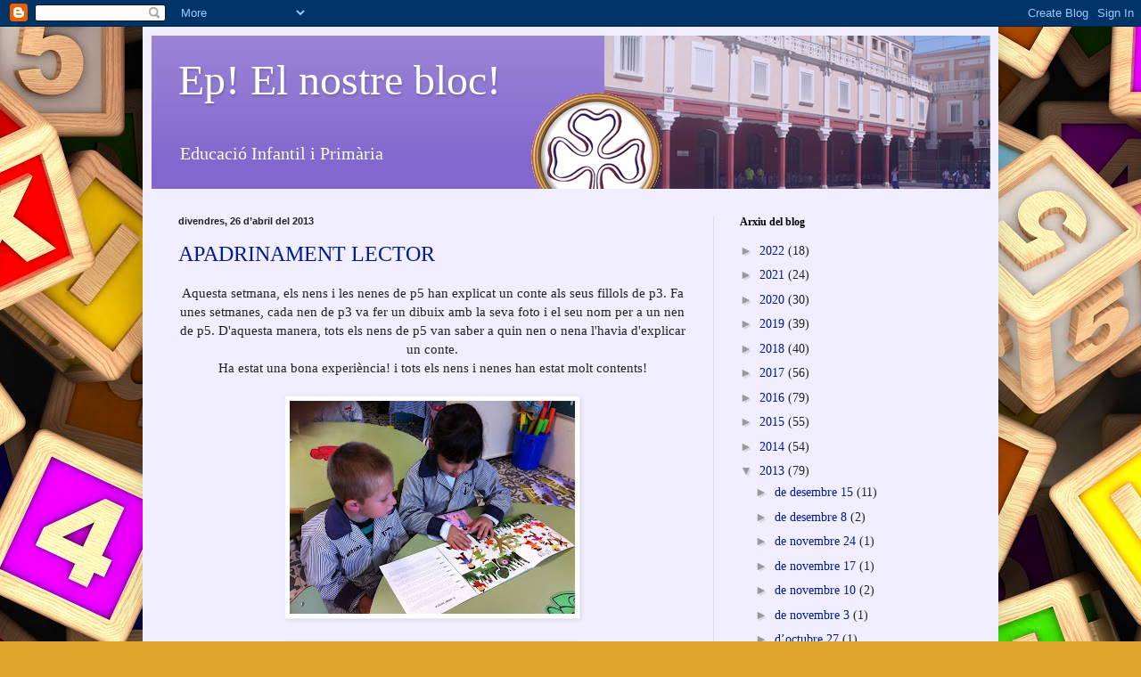

--- FILE ---
content_type: text/html; charset=UTF-8
request_url: https://www.blogger.com/video.g?token=AD6v5dx04d6I2-AKePvFzlf58f7k7owExLl_qGKsydP35WOoDc2YwrQnP1kdqDitTemGLV52LsG-2nxfJlYXWkfwg8Cljnd32DRWr2KVQagjX2MmSPyrpmoHHrHbP6KDLL4UzHy-RAwD
body_size: 406
content:
<!DOCTYPE HTML PUBLIC "-//W3C//DTD HTML 4.01//EN" "http://www.w3.org/TR/html4/strict.dtd"><html dir="ltr"><head><style type="text/css">
        body,
        .main,
        #videocontainer,
        .thumbnail-holder,
        .play-button {
          background: black;
          height: 100vh;
          margin: 0;
          overflow: hidden;
          position: absolute;
          width: 100%;
        }

        #videocontainer.type-BLOGGER_UPLOADED .thumbnail-holder {
          background-size: contain;
        }

        .thumbnail-holder {
          background-repeat: no-repeat;
          background-position: center;
          z-index: 10;
        }

        .play-button {
          background: url('https://www.gstatic.com/images/icons/material/system/1x/play_arrow_white_48dp.png') rgba(0,0,0,0.1) no-repeat center;
          cursor: pointer;
          display: block;
          z-index: 20;
        }
      </style>
<script type="text/javascript">
        var VIDEO_CONFIG = {"thumbnail":"https://i9.ytimg.com/vi_blogger/RBksyD_bNwE/1.jpg?sqp=COLBrMsGGPDEAfqGspsBBgjAAhC0AQ&rs=AMzJL3kONgh79dVC3ecRs3H5OYzLsLsT2A","iframe_id":"BLOGGER-video-44192cc83fdb3701-12418","allow_resize":false,"streams":[{"play_url":"https://rr2---sn-vgqsrned.googlevideo.com/videoplayback?expire=1768657250&ei=4iBraYDbI5OL1NgP4cqQuQU&ip=18.117.254.22&id=44192cc83fdb3701&itag=18&source=blogger&xpc=Egho7Zf3LnoBAQ%3D%3D&cps=0&met=1768628450,&mh=rj&mm=31&mn=sn-vgqsrned&ms=au&mv=u&mvi=2&pl=21&rms=au,au&susc=bl&eaua=J4u3jgVranU&mime=video/mp4&vprv=1&rqh=1&dur=168.948&lmt=1366698951940301&mt=1768627673&sparams=expire,ei,ip,id,itag,source,xpc,susc,eaua,mime,vprv,rqh,dur,lmt&sig=AJfQdSswRQIhAMWWkZszBva7jne4V5o_hEZeKtU7WbFpeyrPaTbzafOfAiAL8S_QwcmwSKCz6VI9F9L2v9EsVNpJxndvLItjJFWBPw%3D%3D&lsparams=cps,met,mh,mm,mn,ms,mv,mvi,pl,rms&lsig=APaTxxMwRAIgaEJ3PQqJIjnLB3qyUmIbguzKJf0uhZhUTeJ7v5Fvl6QCIGlcbcRkbLAQEqpiXvSBVvsyJoQtWIDb94M97XURiM9u","format_id":18}]}
      </script></head>
<body><div class="main"><div id="videocontainer" class="type-BLOGGER_UPLOADED"><div class="thumbnail-holder"></div>
<div class="play-button"></div></div></div>
<script type="text/javascript" src="https://www.blogger.com/static/v1/jsbin/3245339219-video_compiled.js"></script>
</body></html>

--- FILE ---
content_type: text/html; charset=UTF-8
request_url: https://www.blogger.com/video.g?token=AD6v5dzEZbygdk3ET2rl7SnOA5SdfR3FQFBnieC36KINH4YBpkOWZN3R4CAB7vJVsYdIuIFGChFxM8xdDg00ukDQTuGioDNqfncfBVAP9TfUXuWnYn1ROXMALJzIPENGbHENHBtBTek
body_size: 345
content:
<!DOCTYPE HTML PUBLIC "-//W3C//DTD HTML 4.01//EN" "http://www.w3.org/TR/html4/strict.dtd"><html dir="ltr"><head><style type="text/css">
        body,
        .main,
        #videocontainer,
        .thumbnail-holder,
        .play-button {
          background: black;
          height: 100vh;
          margin: 0;
          overflow: hidden;
          position: absolute;
          width: 100%;
        }

        #videocontainer.type-BLOGGER_UPLOADED .thumbnail-holder {
          background-size: contain;
        }

        .thumbnail-holder {
          background-repeat: no-repeat;
          background-position: center;
          z-index: 10;
        }

        .play-button {
          background: url('https://www.gstatic.com/images/icons/material/system/1x/play_arrow_white_48dp.png') rgba(0,0,0,0.1) no-repeat center;
          cursor: pointer;
          display: block;
          z-index: 20;
        }
      </style>
<script type="text/javascript">
        var VIDEO_CONFIG = {"thumbnail":"https://i9.ytimg.com/vi_blogger/R0J2kH2lWCA/1.jpg?sqp=COLBrMsGGPDEAfqGspsBBgjAAhC0AQ&rs=AMzJL3neRX28ht7b3A0UaJjhqP3KNZVeCg","iframe_id":"BLOGGER-video-474276907da55820-8439","allow_resize":false,"streams":[{"play_url":"https://rr2---sn-ojvgq5-cv.googlevideo.com/videoplayback?expire=1768657250&ei=4iBraanmKdiC_tcPoO-emAk&ip=18.117.254.22&id=474276907da55820&itag=18&source=blogger&xpc=Egho7Zf3LnoBAQ%3D%3D&cps=3&met=1768628450,&mh=tB&mm=31&mn=sn-ojvgq5-cv&ms=au&mv=u&mvi=2&pl=21&rms=au,au&susc=bl&eaua=J4u3jgVranU&mime=video/mp4&vprv=1&rqh=1&dur=267.238&lmt=1366758138340374&mt=1768627673&sparams=expire,ei,ip,id,itag,source,xpc,susc,eaua,mime,vprv,rqh,dur,lmt&sig=AJfQdSswRQIhAKie9UfdrDMj_DNAps3vIquGB-nCP1XS-g8lIFynUG7_AiA6Un4ZLjyLMbjlzKSHro5XUn6GmxtzoqiBwJ5-JQyVaA%3D%3D&lsparams=cps,met,mh,mm,mn,ms,mv,mvi,pl,rms&lsig=APaTxxMwRAIgcqhb052evlwwIimI8JTvQFueb5gXmvFvGkzZUTTJkrkCIEZhj8TLO8F8arHVqg393EEWPOP4bi_dKMTsyZ-LiPJA","format_id":18}]}
      </script></head>
<body><div class="main"><div id="videocontainer" class="type-BLOGGER_UPLOADED"><div class="thumbnail-holder"></div>
<div class="play-button"></div></div></div>
<script type="text/javascript" src="https://www.blogger.com/static/v1/jsbin/3245339219-video_compiled.js"></script>
</body></html>

--- FILE ---
content_type: text/html; charset=UTF-8
request_url: https://www.blogger.com/video.g?token=AD6v5dwOw-Hzp0EGpUi228oaawBQ9povmsBBYTnghVoHpivGqOnGbCzp0jDKM6Auh5Ve8VdefurJKaue9ACXWw0X7tnCaMP4LrT7kpNo5jM5NaLzibaKnNpXy17SBTy3ino7u3aPAN4
body_size: 342
content:
<!DOCTYPE HTML PUBLIC "-//W3C//DTD HTML 4.01//EN" "http://www.w3.org/TR/html4/strict.dtd"><html dir="ltr"><head><style type="text/css">
        body,
        .main,
        #videocontainer,
        .thumbnail-holder,
        .play-button {
          background: black;
          height: 100vh;
          margin: 0;
          overflow: hidden;
          position: absolute;
          width: 100%;
        }

        #videocontainer.type-BLOGGER_UPLOADED .thumbnail-holder {
          background-size: contain;
        }

        .thumbnail-holder {
          background-repeat: no-repeat;
          background-position: center;
          z-index: 10;
        }

        .play-button {
          background: url('https://www.gstatic.com/images/icons/material/system/1x/play_arrow_white_48dp.png') rgba(0,0,0,0.1) no-repeat center;
          cursor: pointer;
          display: block;
          z-index: 20;
        }
      </style>
<script type="text/javascript">
        var VIDEO_CONFIG = {"thumbnail":"https://i9.ytimg.com/vi_blogger/ceV7w9xgYXg/1.jpg?sqp=COLBrMsGGPDEAfqGspsBBgjAAhC0AQ&rs=AMzJL3lV6gvwE4X91ERSYPIhyk4ZE2vSEw","iframe_id":"BLOGGER-video-71e57bc3dc606178-4136","allow_resize":false,"streams":[{"play_url":"https://rr1---sn-vgqsrnz7.googlevideo.com/videoplayback?expire=1768657250&ei=4iBrae6PLfO1ir4Po7bB6AE&ip=18.117.254.22&id=71e57bc3dc606178&itag=18&source=blogger&xpc=Egho7Zf3LnoBAQ%3D%3D&cps=0&met=1768628450,&mh=em&mm=31&mn=sn-vgqsrnz7&ms=au&mv=u&mvi=1&pl=21&rms=au,au&susc=bl&eaua=J4u3jgVranU&mime=video/mp4&vprv=1&rqh=1&dur=189.590&lmt=1366836377654736&mt=1768627673&sparams=expire,ei,ip,id,itag,source,xpc,susc,eaua,mime,vprv,rqh,dur,lmt&sig=AJfQdSswRQIgdqJKsl3IcbuEy2_1eqIf6MvLx2uk-FLnXBOOdb8rZJoCIQCzjo-so0bWRIgL8mpOj3AfCNMcz0EFqjNZ62Eb2YZ6XA%3D%3D&lsparams=cps,met,mh,mm,mn,ms,mv,mvi,pl,rms&lsig=APaTxxMwRQIhALeeUsbhPBKbesJ7yw9nzEZeQCcBvYNj-0O0MLs6lFvTAiB94izL-GQRfWmEsjFYiyJ8JLIj2ntW4yZia6FZydkWOw%3D%3D","format_id":18}]}
      </script></head>
<body><div class="main"><div id="videocontainer" class="type-BLOGGER_UPLOADED"><div class="thumbnail-holder"></div>
<div class="play-button"></div></div></div>
<script type="text/javascript" src="https://www.blogger.com/static/v1/jsbin/3245339219-video_compiled.js"></script>
</body></html>

--- FILE ---
content_type: text/html; charset=UTF-8
request_url: https://www.blogger.com/video.g?token=AD6v5dzMuTrnT3akLjzwsMNRw8FEVft1XGywIg39fAro09QbU8dYZc8U-UzSmeBm8h50isTgz1jwfwGvmfd7LekIW1VJ5cCe-r46wxWzE0tjUOZc-9kudSjkpnMeZpT6ilcKUldUo31O
body_size: 346
content:
<!DOCTYPE HTML PUBLIC "-//W3C//DTD HTML 4.01//EN" "http://www.w3.org/TR/html4/strict.dtd"><html dir="ltr"><head><style type="text/css">
        body,
        .main,
        #videocontainer,
        .thumbnail-holder,
        .play-button {
          background: black;
          height: 100vh;
          margin: 0;
          overflow: hidden;
          position: absolute;
          width: 100%;
        }

        #videocontainer.type-BLOGGER_UPLOADED .thumbnail-holder {
          background-size: contain;
        }

        .thumbnail-holder {
          background-repeat: no-repeat;
          background-position: center;
          z-index: 10;
        }

        .play-button {
          background: url('https://www.gstatic.com/images/icons/material/system/1x/play_arrow_white_48dp.png') rgba(0,0,0,0.1) no-repeat center;
          cursor: pointer;
          display: block;
          z-index: 20;
        }
      </style>
<script type="text/javascript">
        var VIDEO_CONFIG = {"thumbnail":"https://i9.ytimg.com/vi_blogger/QoYtDcyP0Ow/1.jpg?sqp=COLBrMsGGPDEAfqGspsBBgjAAhC0AQ&rs=AMzJL3m4QECvAxEgwTqNdJKjlNAVaMLDSg","iframe_id":"BLOGGER-video-42862d0dcc8fd0ec-14206","allow_resize":false,"streams":[{"play_url":"https://rr4---sn-ojvgq5-cv.googlevideo.com/videoplayback?expire=1768657250&ei=4iBrac-gLNn0_tcPso3Y-QI&ip=18.117.254.22&id=42862d0dcc8fd0ec&itag=18&source=blogger&xpc=Egho7Zf3LnoBAQ%3D%3D&cps=0&met=1768628450,&mh=2z&mm=31&mn=sn-ojvgq5-cv&ms=au&mv=u&mvi=4&pl=21&rms=au,au&susc=bl&eaua=J4u3jgVranU&mime=video/mp4&vprv=1&rqh=1&dur=110.016&lmt=1366759076889909&mt=1768627673&sparams=expire,ei,ip,id,itag,source,xpc,susc,eaua,mime,vprv,rqh,dur,lmt&sig=AJfQdSswRQIhAPYAdNERS-nMjCR-saXMdz7lZQyOEOTXOWYZOI2CxlmvAiBBjrI3VSpAdd-KDJc3tzgVO7FBtVD6DW_BBKFG9I-NjQ%3D%3D&lsparams=cps,met,mh,mm,mn,ms,mv,mvi,pl,rms&lsig=APaTxxMwRQIgcQpJVBEKaAg2uaaCs_GUcpbMhfj-m9rvAoxz995L_S0CIQDJmQQ3Vspz8_Y6BA8OTvxriBsGRlfST3idDDR_SmIKRQ%3D%3D","format_id":18}]}
      </script></head>
<body><div class="main"><div id="videocontainer" class="type-BLOGGER_UPLOADED"><div class="thumbnail-holder"></div>
<div class="play-button"></div></div></div>
<script type="text/javascript" src="https://www.blogger.com/static/v1/jsbin/3245339219-video_compiled.js"></script>
</body></html>

--- FILE ---
content_type: text/html; charset=UTF-8
request_url: https://www.blogger.com/video.g?token=AD6v5dz3jfJairy-76arTISxIOvG38BKpzgMBV-EhPQTpEWsMOGwdMxRQXlBOOdnFGnm5pRNOM2QA5KgtJRm145mTFxppmJS1c3SQBIBpZWy3Ig4R1gv0Yfi-VoLXTwr38ybgwwqkes
body_size: 341
content:
<!DOCTYPE HTML PUBLIC "-//W3C//DTD HTML 4.01//EN" "http://www.w3.org/TR/html4/strict.dtd"><html dir="ltr"><head><style type="text/css">
        body,
        .main,
        #videocontainer,
        .thumbnail-holder,
        .play-button {
          background: black;
          height: 100vh;
          margin: 0;
          overflow: hidden;
          position: absolute;
          width: 100%;
        }

        #videocontainer.type-BLOGGER_UPLOADED .thumbnail-holder {
          background-size: contain;
        }

        .thumbnail-holder {
          background-repeat: no-repeat;
          background-position: center;
          z-index: 10;
        }

        .play-button {
          background: url('https://www.gstatic.com/images/icons/material/system/1x/play_arrow_white_48dp.png') rgba(0,0,0,0.1) no-repeat center;
          cursor: pointer;
          display: block;
          z-index: 20;
        }
      </style>
<script type="text/javascript">
        var VIDEO_CONFIG = {"thumbnail":"https://i9.ytimg.com/vi_blogger/97BQq_-5fmM/1.jpg?sqp=COLBrMsGGPDEAfqGspsBBgjAAhC0AQ&rs=AMzJL3ltxqd649xFv-usUdeM_EX7qqQBng","iframe_id":"BLOGGER-video-f7b050abffb97e63-6865","allow_resize":false,"streams":[{"play_url":"https://rr2---sn-vgqsrnls.googlevideo.com/videoplayback?expire=1768657250&ei=4iBrafP6JoyJruEP3YzguQQ&ip=18.117.254.22&id=f7b050abffb97e63&itag=18&source=blogger&xpc=Egho7Zf3LnoBAQ%3D%3D&cps=0&met=1768628450,&mh=GX&mm=31&mn=sn-vgqsrnls&ms=au&mv=u&mvi=2&pl=21&rms=au,au&susc=bl&eaua=J4u3jgVranU&mime=video/mp4&vprv=1&rqh=1&dur=210.349&lmt=1366755915411863&mt=1768627673&sparams=expire,ei,ip,id,itag,source,xpc,susc,eaua,mime,vprv,rqh,dur,lmt&sig=AJfQdSswRQIhAJOcB-FFdNdoiMcdoQfQzgA3jjyznpuFmcuCb7X6DufzAiAA2QbF0QNj1JFOg4ZRpMeBPVj2x5BbK68xK3g9xFK8Tw%3D%3D&lsparams=cps,met,mh,mm,mn,ms,mv,mvi,pl,rms&lsig=APaTxxMwRAIgadBwA_jjU2YEnE76BIbE71FY3Nmng2065I-SqijdFSgCIDBocIgIGMoDM0z5SkxQrQWVBwVhmWWD5Wfx0J2lciKM","format_id":18}]}
      </script></head>
<body><div class="main"><div id="videocontainer" class="type-BLOGGER_UPLOADED"><div class="thumbnail-holder"></div>
<div class="play-button"></div></div></div>
<script type="text/javascript" src="https://www.blogger.com/static/v1/jsbin/3245339219-video_compiled.js"></script>
</body></html>